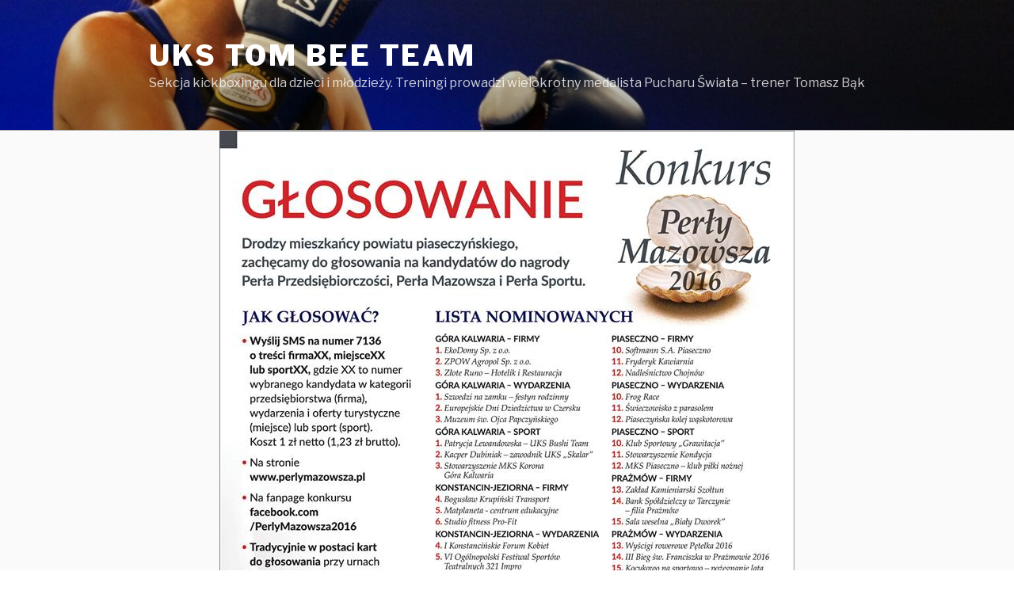

--- FILE ---
content_type: text/plain
request_url: https://www.google-analytics.com/j/collect?v=1&_v=j102&a=626965309&t=pageview&_s=1&dl=http%3A%2F%2Ftombee.pl%2Fuks-tom-bee-team-kandydatem-do-nagrody-perly-mazowsza&ul=en-us%40posix&dt=UKS%20TOM%20BEE%20TEAM%20KANDYDATEM%20DO%20NAGRODY%20%E2%80%9EPER%C5%81Y%20MAZOWSZA%E2%80%9D%20%7C%20UKS%20Tom%20Bee%20Team&sr=1280x720&vp=1280x720&_u=IEBAAEABAAAAACAAI~&jid=629404774&gjid=772347229&cid=7068636.1768913988&tid=UA-29324472-1&_gid=999751881.1768913988&_r=1&_slc=1&z=1267218788
body_size: -448
content:
2,cG-6L035R23NZ